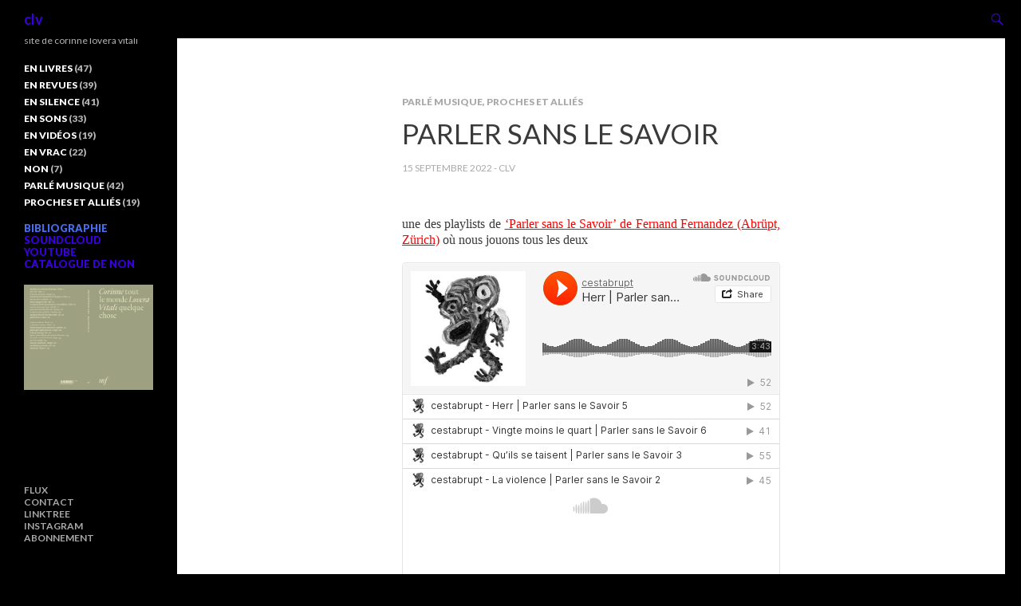

--- FILE ---
content_type: text/html; charset=UTF-8
request_url: https://corinne-lovera-vitali.net/2022/09/parler-sans-le-savoir-2/
body_size: 14644
content:
<!DOCTYPE html>
<!--[if IE 7]>
<html class="ie ie7" dir="ltr" lang="fr-FR" prefix="og: https://ogp.me/ns#">
<![endif]-->
<!--[if IE 8]>
<html class="ie ie8" dir="ltr" lang="fr-FR" prefix="og: https://ogp.me/ns#">
<![endif]-->
<!--[if !(IE 7) | !(IE 8) ]><!-->
<html dir="ltr" lang="fr-FR" prefix="og: https://ogp.me/ns#">
<!--<![endif]-->
<head>
	<meta charset="UTF-8">
	<meta name="viewport" content="width=device-width">
	
		<link rel="shortcut icon" type="image/x-icon" href="/favicon.ico">
	<meta name="description" content="Le site de Corinne Lovera Vitali : écritures & cie.">	
	<link rel="profile" href="http://gmpg.org/xfn/11">
	<link rel="pingback" href="https://corinne-lovera-vitali.net/xmlrpc.php">
	<!--[if lt IE 9]>
	<script src="https://corinne-lovera-vitali.net/wp-content/themes/twentyfourteen/js/html5.js"></script>
	<![endif]-->
		<style>img:is([sizes="auto" i], [sizes^="auto," i]) { contain-intrinsic-size: 3000px 1500px }</style>
	
		<!-- All in One SEO 4.9.1.1 - aioseo.com -->
		<title>PARLER SANS LE SAVOIR - clv</title>
	<meta name="description" content="une des playlists de &#039;Parler sans le Savoir&#039; de Fernand Fernandez (Abrüpt, Zürich) où nous jouons tous les deux" />
	<meta name="robots" content="max-image-preview:large" />
	<meta name="author" content="clv"/>
	<link rel="canonical" href="https://corinne-lovera-vitali.net/2022/09/parler-sans-le-savoir-2/" />
	<meta name="generator" content="All in One SEO (AIOSEO) 4.9.1.1" />
		<meta property="og:locale" content="fr_FR" />
		<meta property="og:site_name" content="clv - site de corinne lovera vitali" />
		<meta property="og:type" content="article" />
		<meta property="og:title" content="PARLER SANS LE SAVOIR - clv" />
		<meta property="og:description" content="une des playlists de &#039;Parler sans le Savoir&#039; de Fernand Fernandez (Abrüpt, Zürich) où nous jouons tous les deux" />
		<meta property="og:url" content="https://corinne-lovera-vitali.net/2022/09/parler-sans-le-savoir-2/" />
		<meta property="article:published_time" content="2022-09-15T17:00:46+00:00" />
		<meta property="article:modified_time" content="2025-08-28T15:25:02+00:00" />
		<meta name="twitter:card" content="summary_large_image" />
		<meta name="twitter:title" content="PARLER SANS LE SAVOIR - clv" />
		<meta name="twitter:description" content="une des playlists de &#039;Parler sans le Savoir&#039; de Fernand Fernandez (Abrüpt, Zürich) où nous jouons tous les deux" />
		<script type="application/ld+json" class="aioseo-schema">
			{"@context":"https:\/\/schema.org","@graph":[{"@type":"BlogPosting","@id":"https:\/\/corinne-lovera-vitali.net\/2022\/09\/parler-sans-le-savoir-2\/#blogposting","name":"PARLER SANS LE SAVOIR - clv","headline":"PARLER SANS LE SAVOIR","author":{"@id":"https:\/\/corinne-lovera-vitali.net\/author\/clv\/#author"},"publisher":{"@id":"https:\/\/corinne-lovera-vitali.net\/#organization"},"datePublished":"2022-09-15T18:00:46+01:00","dateModified":"2025-08-28T16:25:02+01:00","inLanguage":"fr-FR","mainEntityOfPage":{"@id":"https:\/\/corinne-lovera-vitali.net\/2022\/09\/parler-sans-le-savoir-2\/#webpage"},"isPartOf":{"@id":"https:\/\/corinne-lovera-vitali.net\/2022\/09\/parler-sans-le-savoir-2\/#webpage"},"articleSection":"PARL\u00c9 MUSIQUE, PROCHES ET ALLI\u00c9S"},{"@type":"BreadcrumbList","@id":"https:\/\/corinne-lovera-vitali.net\/2022\/09\/parler-sans-le-savoir-2\/#breadcrumblist","itemListElement":[{"@type":"ListItem","@id":"https:\/\/corinne-lovera-vitali.net#listItem","position":1,"name":"Domicile","item":"https:\/\/corinne-lovera-vitali.net","nextItem":{"@type":"ListItem","@id":"https:\/\/corinne-lovera-vitali.net\/category\/proches-et-allies\/#listItem","name":"PROCHES ET ALLI\u00c9S"}},{"@type":"ListItem","@id":"https:\/\/corinne-lovera-vitali.net\/category\/proches-et-allies\/#listItem","position":2,"name":"PROCHES ET ALLI\u00c9S","item":"https:\/\/corinne-lovera-vitali.net\/category\/proches-et-allies\/","nextItem":{"@type":"ListItem","@id":"https:\/\/corinne-lovera-vitali.net\/2022\/09\/parler-sans-le-savoir-2\/#listItem","name":"PARLER SANS LE SAVOIR"},"previousItem":{"@type":"ListItem","@id":"https:\/\/corinne-lovera-vitali.net#listItem","name":"Domicile"}},{"@type":"ListItem","@id":"https:\/\/corinne-lovera-vitali.net\/2022\/09\/parler-sans-le-savoir-2\/#listItem","position":3,"name":"PARLER SANS LE SAVOIR","previousItem":{"@type":"ListItem","@id":"https:\/\/corinne-lovera-vitali.net\/category\/proches-et-allies\/#listItem","name":"PROCHES ET ALLI\u00c9S"}}]},{"@type":"Organization","@id":"https:\/\/corinne-lovera-vitali.net\/#organization","name":"clv","description":"site de corinne lovera vitali","url":"https:\/\/corinne-lovera-vitali.net\/"},{"@type":"Person","@id":"https:\/\/corinne-lovera-vitali.net\/author\/clv\/#author","url":"https:\/\/corinne-lovera-vitali.net\/author\/clv\/","name":"clv"},{"@type":"WebPage","@id":"https:\/\/corinne-lovera-vitali.net\/2022\/09\/parler-sans-le-savoir-2\/#webpage","url":"https:\/\/corinne-lovera-vitali.net\/2022\/09\/parler-sans-le-savoir-2\/","name":"PARLER SANS LE SAVOIR - clv","description":"une des playlists de 'Parler sans le Savoir' de Fernand Fernandez (Abr\u00fcpt, Z\u00fcrich) o\u00f9 nous jouons tous les deux","inLanguage":"fr-FR","isPartOf":{"@id":"https:\/\/corinne-lovera-vitali.net\/#website"},"breadcrumb":{"@id":"https:\/\/corinne-lovera-vitali.net\/2022\/09\/parler-sans-le-savoir-2\/#breadcrumblist"},"author":{"@id":"https:\/\/corinne-lovera-vitali.net\/author\/clv\/#author"},"creator":{"@id":"https:\/\/corinne-lovera-vitali.net\/author\/clv\/#author"},"datePublished":"2022-09-15T18:00:46+01:00","dateModified":"2025-08-28T16:25:02+01:00"},{"@type":"WebSite","@id":"https:\/\/corinne-lovera-vitali.net\/#website","url":"https:\/\/corinne-lovera-vitali.net\/","name":"clv","description":"site de corinne lovera vitali","inLanguage":"fr-FR","publisher":{"@id":"https:\/\/corinne-lovera-vitali.net\/#organization"}}]}
		</script>
		<!-- All in One SEO -->

<link rel='dns-prefetch' href='//fonts.googleapis.com' />
<link rel="alternate" type="application/rss+xml" title="clv &raquo; Flux" href="https://corinne-lovera-vitali.net/feed/" />
<link rel="alternate" type="application/rss+xml" title="clv &raquo; Flux des commentaires" href="https://corinne-lovera-vitali.net/comments/feed/" />
<script type="text/javascript">
/* <![CDATA[ */
window._wpemojiSettings = {"baseUrl":"https:\/\/s.w.org\/images\/core\/emoji\/16.0.1\/72x72\/","ext":".png","svgUrl":"https:\/\/s.w.org\/images\/core\/emoji\/16.0.1\/svg\/","svgExt":".svg","source":{"wpemoji":"https:\/\/corinne-lovera-vitali.net\/wp-includes\/js\/wp-emoji.js?ver=6.8.2","twemoji":"https:\/\/corinne-lovera-vitali.net\/wp-includes\/js\/twemoji.js?ver=6.8.2"}};
/**
 * @output wp-includes/js/wp-emoji-loader.js
 */

/**
 * Emoji Settings as exported in PHP via _print_emoji_detection_script().
 * @typedef WPEmojiSettings
 * @type {object}
 * @property {?object} source
 * @property {?string} source.concatemoji
 * @property {?string} source.twemoji
 * @property {?string} source.wpemoji
 * @property {?boolean} DOMReady
 * @property {?Function} readyCallback
 */

/**
 * Support tests.
 * @typedef SupportTests
 * @type {object}
 * @property {?boolean} flag
 * @property {?boolean} emoji
 */

/**
 * IIFE to detect emoji support and load Twemoji if needed.
 *
 * @param {Window} window
 * @param {Document} document
 * @param {WPEmojiSettings} settings
 */
( function wpEmojiLoader( window, document, settings ) {
	if ( typeof Promise === 'undefined' ) {
		return;
	}

	var sessionStorageKey = 'wpEmojiSettingsSupports';
	var tests = [ 'flag', 'emoji' ];

	/**
	 * Checks whether the browser supports offloading to a Worker.
	 *
	 * @since 6.3.0
	 *
	 * @private
	 *
	 * @returns {boolean}
	 */
	function supportsWorkerOffloading() {
		return (
			typeof Worker !== 'undefined' &&
			typeof OffscreenCanvas !== 'undefined' &&
			typeof URL !== 'undefined' &&
			URL.createObjectURL &&
			typeof Blob !== 'undefined'
		);
	}

	/**
	 * @typedef SessionSupportTests
	 * @type {object}
	 * @property {number} timestamp
	 * @property {SupportTests} supportTests
	 */

	/**
	 * Get support tests from session.
	 *
	 * @since 6.3.0
	 *
	 * @private
	 *
	 * @returns {?SupportTests} Support tests, or null if not set or older than 1 week.
	 */
	function getSessionSupportTests() {
		try {
			/** @type {SessionSupportTests} */
			var item = JSON.parse(
				sessionStorage.getItem( sessionStorageKey )
			);
			if (
				typeof item === 'object' &&
				typeof item.timestamp === 'number' &&
				new Date().valueOf() < item.timestamp + 604800 && // Note: Number is a week in seconds.
				typeof item.supportTests === 'object'
			) {
				return item.supportTests;
			}
		} catch ( e ) {}
		return null;
	}

	/**
	 * Persist the supports in session storage.
	 *
	 * @since 6.3.0
	 *
	 * @private
	 *
	 * @param {SupportTests} supportTests Support tests.
	 */
	function setSessionSupportTests( supportTests ) {
		try {
			/** @type {SessionSupportTests} */
			var item = {
				supportTests: supportTests,
				timestamp: new Date().valueOf()
			};

			sessionStorage.setItem(
				sessionStorageKey,
				JSON.stringify( item )
			);
		} catch ( e ) {}
	}

	/**
	 * Checks if two sets of Emoji characters render the same visually.
	 *
	 * This is used to determine if the browser is rendering an emoji with multiple data points
	 * correctly. set1 is the emoji in the correct form, using a zero-width joiner. set2 is the emoji
	 * in the incorrect form, using a zero-width space. If the two sets render the same, then the browser
	 * does not support the emoji correctly.
	 *
	 * This function may be serialized to run in a Worker. Therefore, it cannot refer to variables from the containing
	 * scope. Everything must be passed by parameters.
	 *
	 * @since 4.9.0
	 *
	 * @private
	 *
	 * @param {CanvasRenderingContext2D} context 2D Context.
	 * @param {string} set1 Set of Emoji to test.
	 * @param {string} set2 Set of Emoji to test.
	 *
	 * @return {boolean} True if the two sets render the same.
	 */
	function emojiSetsRenderIdentically( context, set1, set2 ) {
		// Cleanup from previous test.
		context.clearRect( 0, 0, context.canvas.width, context.canvas.height );
		context.fillText( set1, 0, 0 );
		var rendered1 = new Uint32Array(
			context.getImageData(
				0,
				0,
				context.canvas.width,
				context.canvas.height
			).data
		);

		// Cleanup from previous test.
		context.clearRect( 0, 0, context.canvas.width, context.canvas.height );
		context.fillText( set2, 0, 0 );
		var rendered2 = new Uint32Array(
			context.getImageData(
				0,
				0,
				context.canvas.width,
				context.canvas.height
			).data
		);

		return rendered1.every( function ( rendered2Data, index ) {
			return rendered2Data === rendered2[ index ];
		} );
	}

	/**
	 * Checks if the center point of a single emoji is empty.
	 *
	 * This is used to determine if the browser is rendering an emoji with a single data point
	 * correctly. The center point of an incorrectly rendered emoji will be empty. A correctly
	 * rendered emoji will have a non-zero value at the center point.
	 *
	 * This function may be serialized to run in a Worker. Therefore, it cannot refer to variables from the containing
	 * scope. Everything must be passed by parameters.
	 *
	 * @since 6.8.2
	 *
	 * @private
	 *
	 * @param {CanvasRenderingContext2D} context 2D Context.
	 * @param {string} emoji Emoji to test.
	 *
	 * @return {boolean} True if the center point is empty.
	 */
	function emojiRendersEmptyCenterPoint( context, emoji ) {
		// Cleanup from previous test.
		context.clearRect( 0, 0, context.canvas.width, context.canvas.height );
		context.fillText( emoji, 0, 0 );

		// Test if the center point (16, 16) is empty (0,0,0,0).
		var centerPoint = context.getImageData(16, 16, 1, 1);
		for ( var i = 0; i < centerPoint.data.length; i++ ) {
			if ( centerPoint.data[ i ] !== 0 ) {
				// Stop checking the moment it's known not to be empty.
				return false;
			}
		}

		return true;
	}

	/**
	 * Determines if the browser properly renders Emoji that Twemoji can supplement.
	 *
	 * This function may be serialized to run in a Worker. Therefore, it cannot refer to variables from the containing
	 * scope. Everything must be passed by parameters.
	 *
	 * @since 4.2.0
	 *
	 * @private
	 *
	 * @param {CanvasRenderingContext2D} context 2D Context.
	 * @param {string} type Whether to test for support of "flag" or "emoji".
	 * @param {Function} emojiSetsRenderIdentically Reference to emojiSetsRenderIdentically function, needed due to minification.
	 * @param {Function} emojiRendersEmptyCenterPoint Reference to emojiRendersEmptyCenterPoint function, needed due to minification.
	 *
	 * @return {boolean} True if the browser can render emoji, false if it cannot.
	 */
	function browserSupportsEmoji( context, type, emojiSetsRenderIdentically, emojiRendersEmptyCenterPoint ) {
		var isIdentical;

		switch ( type ) {
			case 'flag':
				/*
				 * Test for Transgender flag compatibility. Added in Unicode 13.
				 *
				 * To test for support, we try to render it, and compare the rendering to how it would look if
				 * the browser doesn't render it correctly (white flag emoji + transgender symbol).
				 */
				isIdentical = emojiSetsRenderIdentically(
					context,
					'\uD83C\uDFF3\uFE0F\u200D\u26A7\uFE0F', // as a zero-width joiner sequence
					'\uD83C\uDFF3\uFE0F\u200B\u26A7\uFE0F' // separated by a zero-width space
				);

				if ( isIdentical ) {
					return false;
				}

				/*
				 * Test for Sark flag compatibility. This is the least supported of the letter locale flags,
				 * so gives us an easy test for full support.
				 *
				 * To test for support, we try to render it, and compare the rendering to how it would look if
				 * the browser doesn't render it correctly ([C] + [Q]).
				 */
				isIdentical = emojiSetsRenderIdentically(
					context,
					'\uD83C\uDDE8\uD83C\uDDF6', // as the sequence of two code points
					'\uD83C\uDDE8\u200B\uD83C\uDDF6' // as the two code points separated by a zero-width space
				);

				if ( isIdentical ) {
					return false;
				}

				/*
				 * Test for English flag compatibility. England is a country in the United Kingdom, it
				 * does not have a two letter locale code but rather a five letter sub-division code.
				 *
				 * To test for support, we try to render it, and compare the rendering to how it would look if
				 * the browser doesn't render it correctly (black flag emoji + [G] + [B] + [E] + [N] + [G]).
				 */
				isIdentical = emojiSetsRenderIdentically(
					context,
					// as the flag sequence
					'\uD83C\uDFF4\uDB40\uDC67\uDB40\uDC62\uDB40\uDC65\uDB40\uDC6E\uDB40\uDC67\uDB40\uDC7F',
					// with each code point separated by a zero-width space
					'\uD83C\uDFF4\u200B\uDB40\uDC67\u200B\uDB40\uDC62\u200B\uDB40\uDC65\u200B\uDB40\uDC6E\u200B\uDB40\uDC67\u200B\uDB40\uDC7F'
				);

				return ! isIdentical;
			case 'emoji':
				/*
				 * Does Emoji 16.0 cause the browser to go splat?
				 *
				 * To test for Emoji 16.0 support, try to render a new emoji: Splatter.
				 *
				 * The splatter emoji is a single code point emoji. Testing for browser support
				 * required testing the center point of the emoji to see if it is empty.
				 *
				 * 0xD83E 0xDEDF (\uD83E\uDEDF) == 🫟 Splatter.
				 *
				 * When updating this test, please ensure that the emoji is either a single code point
				 * or switch to using the emojiSetsRenderIdentically function and testing with a zero-width
				 * joiner vs a zero-width space.
				 */
				var notSupported = emojiRendersEmptyCenterPoint( context, '\uD83E\uDEDF' );
				return ! notSupported;
		}

		return false;
	}

	/**
	 * Checks emoji support tests.
	 *
	 * This function may be serialized to run in a Worker. Therefore, it cannot refer to variables from the containing
	 * scope. Everything must be passed by parameters.
	 *
	 * @since 6.3.0
	 *
	 * @private
	 *
	 * @param {string[]} tests Tests.
	 * @param {Function} browserSupportsEmoji Reference to browserSupportsEmoji function, needed due to minification.
	 * @param {Function} emojiSetsRenderIdentically Reference to emojiSetsRenderIdentically function, needed due to minification.
	 * @param {Function} emojiRendersEmptyCenterPoint Reference to emojiRendersEmptyCenterPoint function, needed due to minification.
	 *
	 * @return {SupportTests} Support tests.
	 */
	function testEmojiSupports( tests, browserSupportsEmoji, emojiSetsRenderIdentically, emojiRendersEmptyCenterPoint ) {
		var canvas;
		if (
			typeof WorkerGlobalScope !== 'undefined' &&
			self instanceof WorkerGlobalScope
		) {
			canvas = new OffscreenCanvas( 300, 150 ); // Dimensions are default for HTMLCanvasElement.
		} else {
			canvas = document.createElement( 'canvas' );
		}

		var context = canvas.getContext( '2d', { willReadFrequently: true } );

		/*
		 * Chrome on OS X added native emoji rendering in M41. Unfortunately,
		 * it doesn't work when the font is bolder than 500 weight. So, we
		 * check for bold rendering support to avoid invisible emoji in Chrome.
		 */
		context.textBaseline = 'top';
		context.font = '600 32px Arial';

		var supports = {};
		tests.forEach( function ( test ) {
			supports[ test ] = browserSupportsEmoji( context, test, emojiSetsRenderIdentically, emojiRendersEmptyCenterPoint );
		} );
		return supports;
	}

	/**
	 * Adds a script to the head of the document.
	 *
	 * @ignore
	 *
	 * @since 4.2.0
	 *
	 * @param {string} src The url where the script is located.
	 *
	 * @return {void}
	 */
	function addScript( src ) {
		var script = document.createElement( 'script' );
		script.src = src;
		script.defer = true;
		document.head.appendChild( script );
	}

	settings.supports = {
		everything: true,
		everythingExceptFlag: true
	};

	// Create a promise for DOMContentLoaded since the worker logic may finish after the event has fired.
	var domReadyPromise = new Promise( function ( resolve ) {
		document.addEventListener( 'DOMContentLoaded', resolve, {
			once: true
		} );
	} );

	// Obtain the emoji support from the browser, asynchronously when possible.
	new Promise( function ( resolve ) {
		var supportTests = getSessionSupportTests();
		if ( supportTests ) {
			resolve( supportTests );
			return;
		}

		if ( supportsWorkerOffloading() ) {
			try {
				// Note that the functions are being passed as arguments due to minification.
				var workerScript =
					'postMessage(' +
					testEmojiSupports.toString() +
					'(' +
					[
						JSON.stringify( tests ),
						browserSupportsEmoji.toString(),
						emojiSetsRenderIdentically.toString(),
						emojiRendersEmptyCenterPoint.toString()
					].join( ',' ) +
					'));';
				var blob = new Blob( [ workerScript ], {
					type: 'text/javascript'
				} );
				var worker = new Worker( URL.createObjectURL( blob ), { name: 'wpTestEmojiSupports' } );
				worker.onmessage = function ( event ) {
					supportTests = event.data;
					setSessionSupportTests( supportTests );
					worker.terminate();
					resolve( supportTests );
				};
				return;
			} catch ( e ) {}
		}

		supportTests = testEmojiSupports( tests, browserSupportsEmoji, emojiSetsRenderIdentically, emojiRendersEmptyCenterPoint );
		setSessionSupportTests( supportTests );
		resolve( supportTests );
	} )
		// Once the browser emoji support has been obtained from the session, finalize the settings.
		.then( function ( supportTests ) {
			/*
			 * Tests the browser support for flag emojis and other emojis, and adjusts the
			 * support settings accordingly.
			 */
			for ( var test in supportTests ) {
				settings.supports[ test ] = supportTests[ test ];

				settings.supports.everything =
					settings.supports.everything && settings.supports[ test ];

				if ( 'flag' !== test ) {
					settings.supports.everythingExceptFlag =
						settings.supports.everythingExceptFlag &&
						settings.supports[ test ];
				}
			}

			settings.supports.everythingExceptFlag =
				settings.supports.everythingExceptFlag &&
				! settings.supports.flag;

			// Sets DOMReady to false and assigns a ready function to settings.
			settings.DOMReady = false;
			settings.readyCallback = function () {
				settings.DOMReady = true;
			};
		} )
		.then( function () {
			return domReadyPromise;
		} )
		.then( function () {
			// When the browser can not render everything we need to load a polyfill.
			if ( ! settings.supports.everything ) {
				settings.readyCallback();

				var src = settings.source || {};

				if ( src.concatemoji ) {
					addScript( src.concatemoji );
				} else if ( src.wpemoji && src.twemoji ) {
					addScript( src.twemoji );
					addScript( src.wpemoji );
				}
			}
		} );
} )( window, document, window._wpemojiSettings );

/* ]]> */
</script>
<link rel='stylesheet' id='validate-engine-css-css' href='https://corinne-lovera-vitali.net/wp-content/plugins/wysija-newsletters/css/validationEngine.jquery.css?ver=2.22' type='text/css' media='all' />

<style id='wp-emoji-styles-inline-css' type='text/css'>

	img.wp-smiley, img.emoji {
		display: inline !important;
		border: none !important;
		box-shadow: none !important;
		height: 1em !important;
		width: 1em !important;
		margin: 0 0.07em !important;
		vertical-align: -0.1em !important;
		background: none !important;
		padding: 0 !important;
	}
</style>
<link rel='stylesheet' id='wp-block-library-css' href='https://corinne-lovera-vitali.net/wp-includes/css/dist/block-library/style.css?ver=6.8.2' type='text/css' media='all' />
<style id='classic-theme-styles-inline-css' type='text/css'>
/**
 * These rules are needed for backwards compatibility.
 * They should match the button element rules in the base theme.json file.
 */
.wp-block-button__link {
	color: #ffffff;
	background-color: #32373c;
	border-radius: 9999px; /* 100% causes an oval, but any explicit but really high value retains the pill shape. */

	/* This needs a low specificity so it won't override the rules from the button element if defined in theme.json. */
	box-shadow: none;
	text-decoration: none;

	/* The extra 2px are added to size solids the same as the outline versions.*/
	padding: calc(0.667em + 2px) calc(1.333em + 2px);

	font-size: 1.125em;
}

.wp-block-file__button {
	background: #32373c;
	color: #ffffff;
	text-decoration: none;
}

</style>
<link rel='stylesheet' id='aioseo/css/src/vue/standalone/blocks/table-of-contents/global.scss-css' href='https://corinne-lovera-vitali.net/wp-content/plugins/all-in-one-seo-pack/dist/Lite/assets/css/table-of-contents/global.e90f6d47.css?ver=4.9.1.1' type='text/css' media='all' />
<style id='global-styles-inline-css' type='text/css'>
:root{--wp--preset--aspect-ratio--square: 1;--wp--preset--aspect-ratio--4-3: 4/3;--wp--preset--aspect-ratio--3-4: 3/4;--wp--preset--aspect-ratio--3-2: 3/2;--wp--preset--aspect-ratio--2-3: 2/3;--wp--preset--aspect-ratio--16-9: 16/9;--wp--preset--aspect-ratio--9-16: 9/16;--wp--preset--color--black: #000000;--wp--preset--color--cyan-bluish-gray: #abb8c3;--wp--preset--color--white: #ffffff;--wp--preset--color--pale-pink: #f78da7;--wp--preset--color--vivid-red: #cf2e2e;--wp--preset--color--luminous-vivid-orange: #ff6900;--wp--preset--color--luminous-vivid-amber: #fcb900;--wp--preset--color--light-green-cyan: #7bdcb5;--wp--preset--color--vivid-green-cyan: #00d084;--wp--preset--color--pale-cyan-blue: #8ed1fc;--wp--preset--color--vivid-cyan-blue: #0693e3;--wp--preset--color--vivid-purple: #9b51e0;--wp--preset--gradient--vivid-cyan-blue-to-vivid-purple: linear-gradient(135deg,rgba(6,147,227,1) 0%,rgb(155,81,224) 100%);--wp--preset--gradient--light-green-cyan-to-vivid-green-cyan: linear-gradient(135deg,rgb(122,220,180) 0%,rgb(0,208,130) 100%);--wp--preset--gradient--luminous-vivid-amber-to-luminous-vivid-orange: linear-gradient(135deg,rgba(252,185,0,1) 0%,rgba(255,105,0,1) 100%);--wp--preset--gradient--luminous-vivid-orange-to-vivid-red: linear-gradient(135deg,rgba(255,105,0,1) 0%,rgb(207,46,46) 100%);--wp--preset--gradient--very-light-gray-to-cyan-bluish-gray: linear-gradient(135deg,rgb(238,238,238) 0%,rgb(169,184,195) 100%);--wp--preset--gradient--cool-to-warm-spectrum: linear-gradient(135deg,rgb(74,234,220) 0%,rgb(151,120,209) 20%,rgb(207,42,186) 40%,rgb(238,44,130) 60%,rgb(251,105,98) 80%,rgb(254,248,76) 100%);--wp--preset--gradient--blush-light-purple: linear-gradient(135deg,rgb(255,206,236) 0%,rgb(152,150,240) 100%);--wp--preset--gradient--blush-bordeaux: linear-gradient(135deg,rgb(254,205,165) 0%,rgb(254,45,45) 50%,rgb(107,0,62) 100%);--wp--preset--gradient--luminous-dusk: linear-gradient(135deg,rgb(255,203,112) 0%,rgb(199,81,192) 50%,rgb(65,88,208) 100%);--wp--preset--gradient--pale-ocean: linear-gradient(135deg,rgb(255,245,203) 0%,rgb(182,227,212) 50%,rgb(51,167,181) 100%);--wp--preset--gradient--electric-grass: linear-gradient(135deg,rgb(202,248,128) 0%,rgb(113,206,126) 100%);--wp--preset--gradient--midnight: linear-gradient(135deg,rgb(2,3,129) 0%,rgb(40,116,252) 100%);--wp--preset--font-size--small: 13px;--wp--preset--font-size--medium: 20px;--wp--preset--font-size--large: 36px;--wp--preset--font-size--x-large: 42px;--wp--preset--spacing--20: 0.44rem;--wp--preset--spacing--30: 0.67rem;--wp--preset--spacing--40: 1rem;--wp--preset--spacing--50: 1.5rem;--wp--preset--spacing--60: 2.25rem;--wp--preset--spacing--70: 3.38rem;--wp--preset--spacing--80: 5.06rem;--wp--preset--shadow--natural: 6px 6px 9px rgba(0, 0, 0, 0.2);--wp--preset--shadow--deep: 12px 12px 50px rgba(0, 0, 0, 0.4);--wp--preset--shadow--sharp: 6px 6px 0px rgba(0, 0, 0, 0.2);--wp--preset--shadow--outlined: 6px 6px 0px -3px rgba(255, 255, 255, 1), 6px 6px rgba(0, 0, 0, 1);--wp--preset--shadow--crisp: 6px 6px 0px rgba(0, 0, 0, 1);}:where(.is-layout-flex){gap: 0.5em;}:where(.is-layout-grid){gap: 0.5em;}body .is-layout-flex{display: flex;}.is-layout-flex{flex-wrap: wrap;align-items: center;}.is-layout-flex > :is(*, div){margin: 0;}body .is-layout-grid{display: grid;}.is-layout-grid > :is(*, div){margin: 0;}:where(.wp-block-columns.is-layout-flex){gap: 2em;}:where(.wp-block-columns.is-layout-grid){gap: 2em;}:where(.wp-block-post-template.is-layout-flex){gap: 1.25em;}:where(.wp-block-post-template.is-layout-grid){gap: 1.25em;}.has-black-color{color: var(--wp--preset--color--black) !important;}.has-cyan-bluish-gray-color{color: var(--wp--preset--color--cyan-bluish-gray) !important;}.has-white-color{color: var(--wp--preset--color--white) !important;}.has-pale-pink-color{color: var(--wp--preset--color--pale-pink) !important;}.has-vivid-red-color{color: var(--wp--preset--color--vivid-red) !important;}.has-luminous-vivid-orange-color{color: var(--wp--preset--color--luminous-vivid-orange) !important;}.has-luminous-vivid-amber-color{color: var(--wp--preset--color--luminous-vivid-amber) !important;}.has-light-green-cyan-color{color: var(--wp--preset--color--light-green-cyan) !important;}.has-vivid-green-cyan-color{color: var(--wp--preset--color--vivid-green-cyan) !important;}.has-pale-cyan-blue-color{color: var(--wp--preset--color--pale-cyan-blue) !important;}.has-vivid-cyan-blue-color{color: var(--wp--preset--color--vivid-cyan-blue) !important;}.has-vivid-purple-color{color: var(--wp--preset--color--vivid-purple) !important;}.has-black-background-color{background-color: var(--wp--preset--color--black) !important;}.has-cyan-bluish-gray-background-color{background-color: var(--wp--preset--color--cyan-bluish-gray) !important;}.has-white-background-color{background-color: var(--wp--preset--color--white) !important;}.has-pale-pink-background-color{background-color: var(--wp--preset--color--pale-pink) !important;}.has-vivid-red-background-color{background-color: var(--wp--preset--color--vivid-red) !important;}.has-luminous-vivid-orange-background-color{background-color: var(--wp--preset--color--luminous-vivid-orange) !important;}.has-luminous-vivid-amber-background-color{background-color: var(--wp--preset--color--luminous-vivid-amber) !important;}.has-light-green-cyan-background-color{background-color: var(--wp--preset--color--light-green-cyan) !important;}.has-vivid-green-cyan-background-color{background-color: var(--wp--preset--color--vivid-green-cyan) !important;}.has-pale-cyan-blue-background-color{background-color: var(--wp--preset--color--pale-cyan-blue) !important;}.has-vivid-cyan-blue-background-color{background-color: var(--wp--preset--color--vivid-cyan-blue) !important;}.has-vivid-purple-background-color{background-color: var(--wp--preset--color--vivid-purple) !important;}.has-black-border-color{border-color: var(--wp--preset--color--black) !important;}.has-cyan-bluish-gray-border-color{border-color: var(--wp--preset--color--cyan-bluish-gray) !important;}.has-white-border-color{border-color: var(--wp--preset--color--white) !important;}.has-pale-pink-border-color{border-color: var(--wp--preset--color--pale-pink) !important;}.has-vivid-red-border-color{border-color: var(--wp--preset--color--vivid-red) !important;}.has-luminous-vivid-orange-border-color{border-color: var(--wp--preset--color--luminous-vivid-orange) !important;}.has-luminous-vivid-amber-border-color{border-color: var(--wp--preset--color--luminous-vivid-amber) !important;}.has-light-green-cyan-border-color{border-color: var(--wp--preset--color--light-green-cyan) !important;}.has-vivid-green-cyan-border-color{border-color: var(--wp--preset--color--vivid-green-cyan) !important;}.has-pale-cyan-blue-border-color{border-color: var(--wp--preset--color--pale-cyan-blue) !important;}.has-vivid-cyan-blue-border-color{border-color: var(--wp--preset--color--vivid-cyan-blue) !important;}.has-vivid-purple-border-color{border-color: var(--wp--preset--color--vivid-purple) !important;}.has-vivid-cyan-blue-to-vivid-purple-gradient-background{background: var(--wp--preset--gradient--vivid-cyan-blue-to-vivid-purple) !important;}.has-light-green-cyan-to-vivid-green-cyan-gradient-background{background: var(--wp--preset--gradient--light-green-cyan-to-vivid-green-cyan) !important;}.has-luminous-vivid-amber-to-luminous-vivid-orange-gradient-background{background: var(--wp--preset--gradient--luminous-vivid-amber-to-luminous-vivid-orange) !important;}.has-luminous-vivid-orange-to-vivid-red-gradient-background{background: var(--wp--preset--gradient--luminous-vivid-orange-to-vivid-red) !important;}.has-very-light-gray-to-cyan-bluish-gray-gradient-background{background: var(--wp--preset--gradient--very-light-gray-to-cyan-bluish-gray) !important;}.has-cool-to-warm-spectrum-gradient-background{background: var(--wp--preset--gradient--cool-to-warm-spectrum) !important;}.has-blush-light-purple-gradient-background{background: var(--wp--preset--gradient--blush-light-purple) !important;}.has-blush-bordeaux-gradient-background{background: var(--wp--preset--gradient--blush-bordeaux) !important;}.has-luminous-dusk-gradient-background{background: var(--wp--preset--gradient--luminous-dusk) !important;}.has-pale-ocean-gradient-background{background: var(--wp--preset--gradient--pale-ocean) !important;}.has-electric-grass-gradient-background{background: var(--wp--preset--gradient--electric-grass) !important;}.has-midnight-gradient-background{background: var(--wp--preset--gradient--midnight) !important;}.has-small-font-size{font-size: var(--wp--preset--font-size--small) !important;}.has-medium-font-size{font-size: var(--wp--preset--font-size--medium) !important;}.has-large-font-size{font-size: var(--wp--preset--font-size--large) !important;}.has-x-large-font-size{font-size: var(--wp--preset--font-size--x-large) !important;}
:where(.wp-block-post-template.is-layout-flex){gap: 1.25em;}:where(.wp-block-post-template.is-layout-grid){gap: 1.25em;}
:where(.wp-block-columns.is-layout-flex){gap: 2em;}:where(.wp-block-columns.is-layout-grid){gap: 2em;}
:root :where(.wp-block-pullquote){font-size: 1.5em;line-height: 1.6;}
</style>
<link rel='stylesheet' id='twentyfourteen-lato-css' href='//fonts.googleapis.com/css?family=Lato%3A300%2C400%2C700%2C900%2C300italic%2C400italic%2C700italic' type='text/css' media='all' />
<link rel='stylesheet' id='genericons-css' href='https://corinne-lovera-vitali.net/wp-content/themes/twentyfourteen/genericons/genericons.css?ver=3.0.2' type='text/css' media='all' />
<link rel='stylesheet' id='twentyfourteen-style-css' href='https://corinne-lovera-vitali.net/wp-content/themes/twentyfourteen/style.css?ver=6.8.2' type='text/css' media='all' />
<!--[if lt IE 9]>
<link rel='stylesheet' id='twentyfourteen-ie-css' href='https://corinne-lovera-vitali.net/wp-content/themes/twentyfourteen/css/ie.css?ver=20131205' type='text/css' media='all' />
<![endif]-->
<link rel='stylesheet' id='fancybox-css' href='https://corinne-lovera-vitali.net/wp-content/plugins/easy-fancybox/fancybox/1.5.4/jquery.fancybox.css?ver=1766124587' type='text/css' media='screen' />
<style id='fancybox-inline-css' type='text/css'>
#fancybox-overlay{background-attachment:fixed;background-image:url("https://corinne-lovera-vitali.net/wp-content/plugins/easy-fancybox/images/light-mask.png");background-position:center;background-repeat:no-repeat;background-size:100% 100%}#fancybox-content{border-color:#fff;}
</style>
<link rel='stylesheet' id='__EPYT__style-css' href='https://corinne-lovera-vitali.net/wp-content/plugins/youtube-embed-plus/styles/ytprefs.css?ver=14.2.3.2' type='text/css' media='all' />
<style id='__EPYT__style-inline-css' type='text/css'>

                .epyt-gallery-thumb {
                        width: 33.333%;
                }
                
</style>
<link rel='stylesheet' id='sib-front-css-css' href='https://corinne-lovera-vitali.net/wp-content/plugins/mailin/css/mailin-front.css?ver=6.8.2' type='text/css' media='all' />
<script type="text/javascript" src="https://corinne-lovera-vitali.net/wp-includes/js/jquery/jquery.js?ver=3.7.1" id="jquery-core-js"></script>
<script type="text/javascript" src="https://corinne-lovera-vitali.net/wp-includes/js/jquery/jquery-migrate.js?ver=3.4.1" id="jquery-migrate-js"></script>
<script type="text/javascript" id="__ytprefs__-js-extra">
/* <![CDATA[ */
var _EPYT_ = {"ajaxurl":"https:\/\/corinne-lovera-vitali.net\/wp-admin\/admin-ajax.php","security":"8c81b52be7","gallery_scrolloffset":"20","eppathtoscripts":"https:\/\/corinne-lovera-vitali.net\/wp-content\/plugins\/youtube-embed-plus\/scripts\/","eppath":"https:\/\/corinne-lovera-vitali.net\/wp-content\/plugins\/youtube-embed-plus\/","epresponsiveselector":"[\"iframe.__youtube_prefs_widget__\"]","epdovol":"1","version":"14.2.3.2","evselector":"iframe.__youtube_prefs__[src], iframe[src*=\"youtube.com\/embed\/\"], iframe[src*=\"youtube-nocookie.com\/embed\/\"]","ajax_compat":"","maxres_facade":"eager","ytapi_load":"light","pause_others":"","stopMobileBuffer":"1","facade_mode":"","not_live_on_channel":""};
/* ]]> */
</script>
<script type="text/javascript" src="https://corinne-lovera-vitali.net/wp-content/plugins/youtube-embed-plus/scripts/ytprefs.js?ver=14.2.3.2" id="__ytprefs__-js"></script>
<script type="text/javascript" id="sib-front-js-js-extra">
/* <![CDATA[ */
var sibErrMsg = {"invalidMail":"Veuillez entrer une adresse e-mail valide.","requiredField":"Veuillez compl\u00e9ter les champs obligatoires.","invalidDateFormat":"Veuillez entrer une date valide.","invalidSMSFormat":"Veuillez entrer une num\u00e9ro de t\u00e9l\u00e9phone valide."};
var ajax_sib_front_object = {"ajax_url":"https:\/\/corinne-lovera-vitali.net\/wp-admin\/admin-ajax.php","ajax_nonce":"81e80ce846","flag_url":"https:\/\/corinne-lovera-vitali.net\/wp-content\/plugins\/mailin\/img\/flags\/"};
/* ]]> */
</script>
<script type="text/javascript" src="https://corinne-lovera-vitali.net/wp-content/plugins/mailin/js/mailin-front.js?ver=1763298549" id="sib-front-js-js"></script>
<link rel="https://api.w.org/" href="https://corinne-lovera-vitali.net/wp-json/" /><link rel="alternate" title="JSON" type="application/json" href="https://corinne-lovera-vitali.net/wp-json/wp/v2/posts/5485" /><link rel="EditURI" type="application/rsd+xml" title="RSD" href="https://corinne-lovera-vitali.net/xmlrpc.php?rsd" />
<meta name="generator" content="WordPress 6.8.2" />
<link rel='shortlink' href='https://corinne-lovera-vitali.net/?p=5485' />
<link rel="alternate" title="oEmbed (JSON)" type="application/json+oembed" href="https://corinne-lovera-vitali.net/wp-json/oembed/1.0/embed?url=https%3A%2F%2Fcorinne-lovera-vitali.net%2F2022%2F09%2Fparler-sans-le-savoir-2%2F" />
<link rel="alternate" title="oEmbed (XML)" type="text/xml+oembed" href="https://corinne-lovera-vitali.net/wp-json/oembed/1.0/embed?url=https%3A%2F%2Fcorinne-lovera-vitali.net%2F2022%2F09%2Fparler-sans-le-savoir-2%2F&#038;format=xml" />

<link rel="stylesheet" href="https://corinne-lovera-vitali.net/wp-content/plugins/wassup/css/wassup-widget.css?ver=1.9.4.5b4661" type="text/css" /><script type="text/javascript" src="https://cdn.by.wonderpush.com/sdk/1.1/wonderpush-loader.min.js" async></script>
<script type="text/javascript">
  window.WonderPush = window.WonderPush || [];
  window.WonderPush.push(['init', {"customDomain":"https:\/\/corinne-lovera-vitali.net\/wp-content\/plugins\/mailin\/","serviceWorkerUrl":"wonderpush-worker-loader.min.js?webKey=a635b563462ae000de7ee2d45941839c4a98a6fa676a859f51ee7bfd00aa297f","frameUrl":"wonderpush.min.html","webKey":"a635b563462ae000de7ee2d45941839c4a98a6fa676a859f51ee7bfd00aa297f"}]);
</script>
<script type="text/javascript">
//<![CDATA[
function wassup_get_screenres(){
	var screen_res = screen.width + " x " + screen.height;
	if(screen_res==" x ") screen_res=window.screen.width+" x "+window.screen.height;
	if(screen_res==" x ") screen_res=screen.availWidth+" x "+screen.availHeight;
	if (screen_res!=" x "){document.cookie = "wassup_screen_resfd3f81c53902f1abfc08bf0e384baa1b=" + encodeURIComponent(screen_res)+ "; path=/; domain=" + document.domain;}
}
wassup_get_screenres();
//]]>
</script>	<style type="text/css" id="twentyfourteen-header-css">
			.site-title a {
			color: #3a00db;
		}
		</style>
	<style type="text/css" id="custom-background-css">
body.custom-background { background-color: #000000; }
</style>
		
</head>

<body class="wp-singular post-template-default single single-post postid-5485 single-format-standard custom-background wp-theme-twentyfourteen group-blog masthead-fixed full-width singular">
<div id="page" class="hfeed site">
	
	<header id="masthead" class="site-header" role="banner">
		<div class="header-main">
			<h1 class="site-title"><a href="https://corinne-lovera-vitali.net/" rel="home">clv</a></h1>

			<div class="search-toggle">
				<a href="#search-container" class="screen-reader-text">Recherche</a>
			</div>

			<!--<nav id="primary-navigation" class="site-navigation primary-navigation" role="navigation">
				<h1 class="menu-toggle">Menu principal</h1>
				<a class="screen-reader-text skip-link" href="#content">Aller au contenu</a>
							</nav>-->
		</div>

		<div id="search-container" class="search-box-wrapper hide">
			<div class="search-box">
				<form role="search" method="get" class="search-form" action="https://corinne-lovera-vitali.net/">
				<label>
					<span class="screen-reader-text">Rechercher :</span>
					<input type="search" class="search-field" placeholder="Rechercher…" value="" name="s" />
				</label>
				<input type="submit" class="search-submit" value="Rechercher" />
			</form>			</div>
		</div>
	</header><!-- #masthead -->

	<div id="main" class="site-main">

	<div id="primary" class="content-area">
		<div id="content" class="site-content" role="main">
			
<article id="post-5485" class="post-5485 post type-post status-publish format-standard hentry category-parle-musique category-proches-et-allies">
	
	<header class="entry-header">
				<div class="entry-meta">
			<span class="cat-links"><a href="https://corinne-lovera-vitali.net/category/parle-musique/" rel="category tag">PARLÉ MUSIQUE</a>, <a href="https://corinne-lovera-vitali.net/category/proches-et-allies/" rel="category tag">PROCHES ET ALLIÉS</a></span>
		</div>
		<h1 class="entry-title">PARLER SANS LE SAVOIR</h1>
		<div class="entry-meta">
			<span class="entry-date"><a href="https://corinne-lovera-vitali.net/2022/09/parler-sans-le-savoir-2/" rel="bookmark"><time class="entry-date" datetime="2022-09-15T18:00:46+01:00">15 septembre 2022</time></a></span> <span class="byline"><span class="author vcard"><a class="url fn n" href="https://corinne-lovera-vitali.net/author/clv/" rel="author">clv</a></span></span>		</div><!-- .entry-meta -->
	</header><!-- .entry-header -->

	<div class="entry-content">
		<p style="text-align: justify;"><span style="font-family: times new roman, times;"><br class="none" />une des playlists de <a href="https://abrupt.cc/fernand-fernandez/parler-sans-le-savoir/" target="_blank" rel="noopener"><span style="color: #ff0000;"><span style="text-decoration: underline;">&lsquo;Parler sans le Savoir&rsquo;</span></span><span style="text-decoration: underline;"><span style="font-family: times new roman, times;"><span style="text-decoration: underline; color: #ff0000;"> de Fernand Fernandez</span></span><span style="color: #ff0000; text-decoration: underline;"> (Abrüpt, Zürich)</span></span></a> où nous jouons tous les deux<br class="none" /></span><br class="none" /><iframe src="https://w.soundcloud.com/player/?url=https%3A//api.soundcloud.com/playlists/1526413990&amp;color=%23ff5500&amp;auto_play=false&amp;hide_related=false&amp;show_comments=true&amp;show_user=true&amp;show_reposts=false&amp;show_teaser=true" width="100%" height="450" frameborder="no" scrolling="no"></iframe></p>	</div><!-- .entry-content -->
	

	</article><!-- #post-## -->
	<nav class="navigation post-navigation" role="navigation">
		<h1 class="screen-reader-text">Navigation des articles</h1>
		<div class="nav-links">
			<a href="https://corinne-lovera-vitali.net/2022/09/rmclv-jl/" rel="prev"><span class="meta-nav">Article précédent</span>RMCLV JL</a><a href="https://corinne-lovera-vitali.net/2022/11/traderidera/" rel="next"><span class="meta-nav">Article suivant</span>TRADERIDERA</a>		</div><!-- .nav-links -->
	</nav><!-- .navigation -->
			</div><!-- #content -->
	</div><!-- #primary -->

<div id="secondary">
		<h2 class="site-description">site de corinne lovera vitali</h2>
	
	
		<div id="primary-sidebar" class="primary-sidebar widget-area" role="complementary">
		<aside id="categories-2" class="widget widget_categories"><h1 class="widget-title">Catégories</h1>
			<ul>
					<li class="cat-item cat-item-8"><a href="https://corinne-lovera-vitali.net/category/en-livres/">EN LIVRES</a> (47)
</li>
	<li class="cat-item cat-item-11"><a href="https://corinne-lovera-vitali.net/category/en-revues/">EN REVUES</a> (39)
</li>
	<li class="cat-item cat-item-38"><a href="https://corinne-lovera-vitali.net/category/en-silence/">EN SILENCE</a> (41)
</li>
	<li class="cat-item cat-item-6"><a href="https://corinne-lovera-vitali.net/category/en-sons/">EN SONS</a> (33)
</li>
	<li class="cat-item cat-item-40"><a href="https://corinne-lovera-vitali.net/category/en-videos/">EN VIDÉOS</a> (19)
</li>
	<li class="cat-item cat-item-21"><a href="https://corinne-lovera-vitali.net/category/en-vrac/">EN VRAC</a> (22)
</li>
	<li class="cat-item cat-item-37"><a href="https://corinne-lovera-vitali.net/category/non/">NON</a> (7)
</li>
	<li class="cat-item cat-item-39"><a href="https://corinne-lovera-vitali.net/category/parle-musique/">PARLÉ MUSIQUE</a> (42)
</li>
	<li class="cat-item cat-item-10"><a href="https://corinne-lovera-vitali.net/category/proches-et-allies/">PROCHES ET ALLIÉS</a> (19)
</li>
			</ul>

			</aside><aside id="enhancedtextwidget-2" class="linkPublications widget widget_text enhanced-text-widget"><h1 class="widget-title"><a href='https://corinne-lovera-vitali.net/wp-content/uploads/2025/11/clv-b-b-web.pdf' target='_blank'>BIBLIOGRAPHIE</a></h1><div class="textwidget widget-text"><style type="text/css">
#categories-2 {
margin-bottom: 18px;
}

.linkPublications {
margin-bottom:0!important;
}

.linkPublications h1 {
margin-bottom:0!important;
}

.linkPublications h1 a {
font-size:13px;
font-weight:900;
color:#476dec;
text-transform:none;
}

.linkPublications h1 a:hover {
color:#FFF;
}
</style></div></aside><aside id="enhancedtextwidget-3" class="linkSoundcloud widget widget_text enhanced-text-widget"><h1 class="widget-title"><a href='https://soundcloud.com/loveravitali' target='_blank'>SOUNDCLOUD</a></h1><div class="textwidget widget-text"><style type="text/css">
.linkSoundcloud {
margin-bottom:0!important;
}

.linkSoundcloud h1 {
margin-bottom:0!important;
}

.linkSoundcloud h1 a {
font-size:13px;
font-weight:900;
color:#3a00db;
text-transform:none;
}

.linkSoundcloud h1 a:hover {
color:#FFF;
}
</style></div></aside><aside id="enhancedtextwidget-4" class="linkYoutube widget widget_text enhanced-text-widget"><h1 class="widget-title"><a href='https://www.youtube.com/channel/UCG5IxtYDHLWltY9KGUTFbpQ' target='_blank'>YOUTUBE</a></h1><div class="textwidget widget-text"><style type="text/css">
.linkYoutube {
margin-bottom:0!important;
}

.linkYoutube h1 {
margin-bottom:0!important;
}

.linkYoutube h1 a {
font-size:13px;
font-weight:900;
color:#3a00db;
text-transform:none;
}

.linkYoutube h1 a:hover {
color:#FFF;
}
</style></div></aside><aside id="enhancedtextwidget-6" class="linkcatalogueNON widget widget_text enhanced-text-widget"><h1 class="widget-title"><a href='https://corinne-lovera-vitali.net/wp-content/uploads/2023/03/catalogue-NON.pdf' target='_blank'>CATALOGUE DE NON</a></h1><div class="textwidget widget-text"><style type="text/css">
.linkcatalogueNON{
margin-bottom:0!important;
}

.linkcatalogueNONh1 {
margin-bottom:0!important;
}

.linkcatalogueNON h1 a {
font-size:13px;
font-weight:900;
color:#3a00db;
text-transform:none;
}

.linkcatalogueNON h1 a:hover {
color:#FFF;
}
</style></div></aside><aside id="widget_sp_image-27" class="widget widget_sp_image"><a href="https://corinne-lovera-vitali.net/wp-content/uploads/2025/12/tout-le-monde-quelque-chose-editions-mf-2026-scaled.jpg" id="https://corinne-lovera-vitali.net/wp-content/uploads/2025/12/tout-le-monde-quelque-chose-editions-mf-2026-scaled.jpg" target="_self" class="widget_sp_image-image-link"><img width="2560" height="2088" alt="tout le monde quelque chose - éditions mf - sortie le 13.1.2026" class="attachment-full" style="max-width: 100%;" srcset="https://corinne-lovera-vitali.net/wp-content/uploads/2025/12/tout-le-monde-quelque-chose-editions-mf-2026-scaled.jpg 2560w, https://corinne-lovera-vitali.net/wp-content/uploads/2025/12/tout-le-monde-quelque-chose-editions-mf-2026-474x387.jpg 474w, https://corinne-lovera-vitali.net/wp-content/uploads/2025/12/tout-le-monde-quelque-chose-editions-mf-2026-1024x835.jpg 1024w, https://corinne-lovera-vitali.net/wp-content/uploads/2025/12/tout-le-monde-quelque-chose-editions-mf-2026-768x626.jpg 768w, https://corinne-lovera-vitali.net/wp-content/uploads/2025/12/tout-le-monde-quelque-chose-editions-mf-2026-600x489.jpg 600w, https://corinne-lovera-vitali.net/wp-content/uploads/2025/12/tout-le-monde-quelque-chose-editions-mf-2026-1536x1253.jpg 1536w, https://corinne-lovera-vitali.net/wp-content/uploads/2025/12/tout-le-monde-quelque-chose-editions-mf-2026-2048x1670.jpg 2048w" sizes="(max-width: 2560px) 100vw, 2560px" src="https://corinne-lovera-vitali.net/wp-content/uploads/2025/12/tout-le-monde-quelque-chose-editions-mf-2026-scaled.jpg" /></a></aside>		<aside class="widget" id="menuContact">
			<ul>
				<li><a href="http://corinne-lovera-vitali.net/feed/" target="_blank">FLUX</a></li>
				<li><a href="mailto:ecrireclv@corinne-lovera-vitali.net">CONTACT</a></li>
				<li><a href="https://linktr.ee/loveravitali_fernandez" target="_blank">LINKTREE</a></li>
				<li><a href="https://www.instagram.com/loveravitali/" target="_blank">INSTAGRAM</a></li>
				<li><a href="#blockInscNews" class="fancybox">ABONNEMENT</a></li>

			</ul>
		</aside>

<div style="display:none;">
	<div id="blockInscNews">
	<div class="widget_wysija_cont php_wysija"><div id="msg-form-wysija-php6944ec2b29ae4-1" class="wysija-msg ajax"></div><form id="form-wysija-php6944ec2b29ae4-1" method="post" action="#wysija" class="widget_wysija php_wysija">
<p class="wysija-paragraph">
    <label>votre adresse mail <span class="wysija-required">*</span></label>
    
    	<input type="text" name="wysija[user][email]" class="wysija-input validate[required,custom[email]]" title="votre adresse mail"  value="" />
    
    
    
    <span class="abs-req">
        <input type="text" name="wysija[user][abs][email]" class="wysija-input validated[abs][email]" value="" />
    </span>
    
</p>

<input class="wysija-submit wysija-submit-field" type="submit" value="VALIDER POUR RECEVOIR LES ARTICLES DE clv" />

    <input type="hidden" name="form_id" value="1" />
    <input type="hidden" name="action" value="save" />
    <input type="hidden" name="controller" value="subscribers" />
    <input type="hidden" value="1" name="wysija-page" />

    
        <input type="hidden" name="wysija[user_list][list_ids]" value="1" />
    
 </form></div>	</div>
</div>
	</div><!-- #primary-sidebar -->
	</div><!-- #secondary -->

		</div><!-- #main -->

		<footer id="colophon" class="site-footer" role="contentinfo">

						
			<div id="blocLinksFooter">
				<p id="linkCopyright">©corinne lovera vitali</p>
				<p id="linkCredits">clv remercie <a href="http://www.nobsod.fr" target="_blank" title="nobsod - Développement Web & Multimédia">nobsod</a></p>
				<p id="linkWordpress"><a href="http://wordpress.org/" target="_blank">WordPress</a></p>
			</div>

			
		</footer>
	</div><!-- #page -->

	<script type="speculationrules">
{"prefetch":[{"source":"document","where":{"and":[{"href_matches":"\/*"},{"not":{"href_matches":["\/wp-*.php","\/wp-admin\/*","\/wp-content\/uploads\/*","\/wp-content\/*","\/wp-content\/plugins\/*","\/wp-content\/themes\/twentyfourteen\/*","\/*\\?(.+)"]}},{"not":{"selector_matches":"a[rel~=\"nofollow\"]"}},{"not":{"selector_matches":".no-prefetch, .no-prefetch a"}}]},"eagerness":"conservative"}]}
</script>

<!-- <p class="small"> WassUp 1.9.4.5 timestamp: 2025-12-19 06:09:47AM UTC (07:09AM)<br />
Si l'horodatage ne correspond pas à l'heure courante, cette page sera mise en cache.</p> -->
1766124767<style id='core-block-supports-inline-css' type='text/css'>
/**
 * Core styles: block-supports
 */

</style>
<script type="module"  src="https://corinne-lovera-vitali.net/wp-content/plugins/all-in-one-seo-pack/dist/Lite/assets/table-of-contents.95d0dfce.js?ver=4.9.1.1" id="aioseo/js/src/vue/standalone/blocks/table-of-contents/frontend.js-js"></script>
<script type="text/javascript" src="https://corinne-lovera-vitali.net/wp-content/themes/twentyfourteen/js/functions.js?ver=20131209" id="twentyfourteen-script-js"></script>
<script type="text/javascript" src="https://corinne-lovera-vitali.net/wp-content/plugins/easy-fancybox/vendor/purify.min.js?ver=1766124587" id="fancybox-purify-js"></script>
<script type="text/javascript" id="jquery-fancybox-js-extra">
/* <![CDATA[ */
var efb_i18n = {"close":"Close","next":"Next","prev":"Previous","startSlideshow":"Start slideshow","toggleSize":"Toggle size"};
/* ]]> */
</script>
<script type="text/javascript" src="https://corinne-lovera-vitali.net/wp-content/plugins/easy-fancybox/fancybox/1.5.4/jquery.fancybox.js?ver=1766124587" id="jquery-fancybox-js"></script>
<script type="text/javascript" id="jquery-fancybox-js-after">
/* <![CDATA[ */
var fb_timeout, fb_opts={'autoScale':true,'showCloseButton':true,'width':360,'height':140,'margin':20,'pixelRatio':'false','centerOnScroll':true,'enableEscapeButton':true,'overlayShow':true,'hideOnOverlayClick':true,'minViewportWidth':320,'minVpHeight':320,'disableCoreLightbox':'true','enableBlockControls':'true','fancybox_openBlockControls':'true' };
if(typeof easy_fancybox_handler==='undefined'){
var easy_fancybox_handler=function(){
jQuery([".nolightbox","a.wp-block-file__button","a.pin-it-button","a[href*='pinterest.com\/pin\/create']","a[href*='facebook.com\/share']","a[href*='twitter.com\/share']"].join(',')).addClass('nofancybox');
jQuery('a.fancybox-close').on('click',function(e){e.preventDefault();jQuery.fancybox.close()});
/* IMG */
						var unlinkedImageBlocks=jQuery(".wp-block-image > img:not(.nofancybox,figure.nofancybox>img)");
						unlinkedImageBlocks.wrap(function() {
							var href = jQuery( this ).attr( "src" );
							return "<a href='" + href + "'></a>";
						});
var fb_IMG_select=jQuery('a[href*=".jpg" i]:not(.nofancybox,li.nofancybox>a,figure.nofancybox>a),area[href*=".jpg" i]:not(.nofancybox),a[href*=".jpeg" i]:not(.nofancybox,li.nofancybox>a,figure.nofancybox>a),area[href*=".jpeg" i]:not(.nofancybox),a[href*=".png" i]:not(.nofancybox,li.nofancybox>a,figure.nofancybox>a),area[href*=".png" i]:not(.nofancybox)');
fb_IMG_select.addClass('fancybox image');
var fb_IMG_sections=jQuery('.gallery,.wp-block-gallery,.tiled-gallery,.wp-block-jetpack-tiled-gallery,.ngg-galleryoverview,.ngg-imagebrowser,.nextgen_pro_blog_gallery,.nextgen_pro_film,.nextgen_pro_horizontal_filmstrip,.ngg-pro-masonry-wrapper,.ngg-pro-mosaic-container,.nextgen_pro_sidescroll,.nextgen_pro_slideshow,.nextgen_pro_thumbnail_grid,.tiled-gallery');
fb_IMG_sections.each(function(){jQuery(this).find(fb_IMG_select).attr('rel','gallery-'+fb_IMG_sections.index(this));});
jQuery('a.fancybox,area.fancybox,.fancybox>a').each(function(){jQuery(this).fancybox(jQuery.extend(true,{},fb_opts,{'transition':'elastic','transitionIn':'elastic','easingIn':'easeOutBack','transitionOut':'elastic','easingOut':'easeInBack','opacity':false,'hideOnContentClick':false,'titleShow':true,'titlePosition':'over','titleFromAlt':true,'showNavArrows':true,'enableKeyboardNav':true,'cyclic':true,'mouseWheel':'true'}))});
/* YouTube */
jQuery('a[href*="youtu.be/" i],area[href*="youtu.be/" i],a[href*="youtube.com/" i],area[href*="youtube.com/" i]' ).filter(function(){return this.href.match(/\/(?:youtu\.be|watch\?|embed\/)/);}).not('.nofancybox,li.nofancybox>a').addClass('fancybox-youtube');
jQuery('a.fancybox-youtube,area.fancybox-youtube,.fancybox-youtube>a').each(function(){jQuery(this).fancybox(jQuery.extend(true,{},fb_opts,{'type':'iframe','width':640,'height':640,'padding':0,'keepRatio':1,'aspectRatio':1,'titleShow':false,'titlePosition':'float','titleFromAlt':true,'onStart':function(a,i,o){var splitOn=a[i].href.indexOf("?");var urlParms=(splitOn>-1)?a[i].href.substring(splitOn):"";o.allowfullscreen=(urlParms.indexOf("fs=0")>-1)?false:true;o.href=a[i].href.replace(/https?:\/\/(?:www\.)?youtu(?:\.be\/([^\?]+)\??|be\.com\/watch\?(.*(?=v=))v=([^&]+))(.*)/gi,"https://www.youtube.com/embed/$1$3?$2$4&autoplay=1");}}))});
/* Vimeo */
jQuery('a[href*="vimeo.com/" i],area[href*="vimeo.com/" i]' ).filter(function(){return this.href.match(/\/(?:[0-9]+|video\/)/);}).not('.nofancybox,li.nofancybox>a').addClass('fancybox-vimeo');
jQuery('a.fancybox-vimeo,area.fancybox-vimeo,.fancybox-vimeo>a').each(function(){jQuery(this).fancybox(jQuery.extend(true,{},fb_opts,{'type':'iframe','width':474,'height':329,'keepRatio':1,'aspectRatio':1,'titleShow':false,'titlePosition':'float','titleFromAlt':true,'onStart':function(a,i,o){var splitOn=a[i].href.indexOf("?");var urlParms=(splitOn>-1)?a[i].href.substring(splitOn):"";o.allowfullscreen=(urlParms.indexOf("fullscreen=0")>-1)?false:true;o.href=a[i].href.replace(/https?:\/\/(?:www\.)?vimeo\.com\/([0-9]+)\??(.*)/gi,"https://player.vimeo.com/video/$1?$2&autoplay=1");}}))});
/* Dailymotion */
jQuery('a[href*="dailymotion.com/" i],area[href*="dailymotion.com/" i]' ).filter(function(){return this.href.match(/\/video\//);}).not('.nofancybox,li.nofancybox>a').addClass('fancybox-dailymotion');
jQuery('a.fancybox-dailymotion,area.fancybox-dailymotion,.fancybox-dailymotion>a').each(function(){jQuery(this).fancybox(jQuery.extend(true,{},fb_opts,{'type':'iframe','width':560,'height':315,'keepRatio':1,'aspectRatio':1,'titleShow':false,'titlePosition':'float','titleFromAlt':true,'onStart':function(a,i,o){var splitOn=a[i].href.indexOf("?");var urlParms=(splitOn>-1)?a[i].href.substring(splitOn):"";o.allowfullscreen=(urlParms.indexOf("fullscreen=0")>-1)?false:true;o.href=a[i].href.replace(/^https?:\/\/(?:www\.)?dailymotion.com\/video\/([^\?]+)(.*)/gi,"https://www.dailymotion.com/embed/video/$1?$2&autoplay=1");}}))});
};};
jQuery(easy_fancybox_handler);jQuery(document).on('post-load',easy_fancybox_handler);
/* ]]> */
</script>
<script type="text/javascript" src="https://corinne-lovera-vitali.net/wp-content/plugins/easy-fancybox/vendor/jquery.easing.js?ver=1.4.1" id="jquery-easing-js"></script>
<script type="text/javascript" src="https://corinne-lovera-vitali.net/wp-content/plugins/easy-fancybox/vendor/jquery.mousewheel.js?ver=3.1.13" id="jquery-mousewheel-js"></script>
<script type="text/javascript" src="https://corinne-lovera-vitali.net/wp-content/plugins/youtube-embed-plus/scripts/fitvids.js?ver=14.2.3.2" id="__ytprefsfitvids__-js"></script>
<script type="text/javascript" src="https://corinne-lovera-vitali.net/wp-content/plugins/wysija-newsletters/js/validate/languages/jquery.validationEngine-fr.js?ver=2.22" id="wysija-validator-lang-js"></script>
<script type="text/javascript" src="https://corinne-lovera-vitali.net/wp-content/plugins/wysija-newsletters/js/validate/jquery.validationEngine.js?ver=2.22" id="wysija-validator-js"></script>
<script type="text/javascript" id="wysija-front-subscribers-js-extra">
/* <![CDATA[ */
var wysijaAJAX = {"action":"wysija_ajax","controller":"subscribers","ajaxurl":"https:\/\/corinne-lovera-vitali.net\/wp-admin\/admin-ajax.php","loadingTrans":"Chargement...","is_rtl":""};
/* ]]> */
</script>
<script type="text/javascript" src="https://corinne-lovera-vitali.net/wp-content/plugins/wysija-newsletters/js/front-subscribers.js?ver=2.22" id="wysija-front-subscribers-js"></script>
</body>
</html>

<!-- Page cached by LiteSpeed Cache 7.6.2 on 2025-12-19 07:09:47 -->